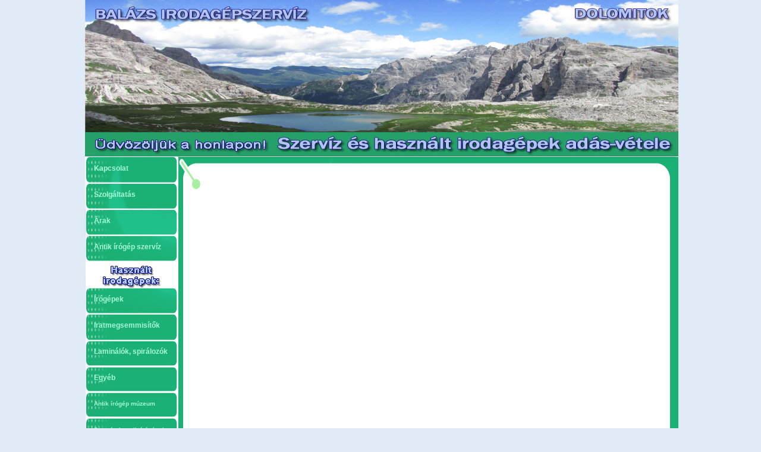

--- FILE ---
content_type: text/html
request_url: https://www.irodagepszerviz.hu/index.php?menu=17
body_size: 2814
content:
<!DOCTYPE HTML PUBLIC "-//W3C//DTD HTML 4.01 Transitional//EN">
<html>
<head>
<title>---Üdvözlöm a Balázs Irodagépszervíz oldalán!--- Irodagép javítás, írógép, írógépjavítás, használt gépek, antik pénztárgép szervíz, régi pénztárgép szervíz, antik pénztárgép adás-vétele, öreg pénztárgép szervíz, táskaírógép, táska írógép antik írógép, antik gépek, Irógép javítás, írógép szervíz, fax, HP, Epson, Canon, Fax javítás, nyomtató javítás, iratmegsemmisítő javítás, pénzszámláló javítás, laminálógép javítás, tűzőgép javítás, bérbeadás, adás-vétel, Continental írógép, Erika írógép, mechanikus írógép, irogép, robotron, optima</title>
<meta http-equiv="Content-Type" content="text/html; charset=iso-8859-2">
<meta name="description" content="---Üdvözlöm a Balázs Irodagépszervíz oldalán!--- Irodagép javítás, írógép, írógépjavítás, használt gépek, antik pénztárgép szervíz, régi pénztárgép szervíz, antik pénztárgép adás-vétele, öreg pénztárgép szervíz, táskaírógép, táska írógép antik írógép, antik gépek, Irógép javítás, írógép szervíz, fax, HP, Epson, Canon, Fax javítás, nyomtató javítás, iratmegsemmisítő javítás, pénzszámláló javítás, laminálógép javítás, tűzőgép javítás, bérbeadás, adás-vétel, Continental írógép, Erika írógép, mechanikus írógép, irogép, robotron, optima">
<meta name="keywords" content="---Üdvözlöm a Balázs Irodagépszervíz oldalán!--- Irodagép javítás, írógép, írógépjavítás, használt gépek, antik pénztárgép szervíz, régi pénztárgép szervíz, antik pénztárgép adás-vétele, öreg pénztárgép szervíz, táskaírógép, táska írógép antik írógép, antik gépek, Irógép javítás, írógép szervíz, fax, HP, Epson, Canon, Fax javítás, nyomtató javítás, iratmegsemmisítő javítás, pénzszámláló javítás, laminálógép javítás, tűzőgép javítás, bérbeadás, adás-vétel, Continental írógép, Erika írógép, mechanikus írógép, irogép, robotron, optima">
<meta name="robots" content="all,index,follow" />
<link rel="stylesheet" href="stilusok.css" type="text/css">
<script language="JavaScript" type="text/JavaScript">
<!--
function MM_swapImgRestore() { //v3.0
  var i,x,a=document.MM_sr; for(i=0;a&&i<a.length&&(x=a[i])&&x.oSrc;i++) x.src=x.oSrc;
}

function MM_preloadImages() { //v3.0
  var d=document; if(d.images){ if(!d.MM_p) d.MM_p=new Array();
    var i,j=d.MM_p.length,a=MM_preloadImages.arguments; for(i=0; i<a.length; i++)
    if (a[i].indexOf("#")!=0){ d.MM_p[j]=new Image; d.MM_p[j++].src=a[i];}}
}

function MM_findObj(n, d) { //v4.01
  var p,i,x;  if(!d) d=document; if((p=n.indexOf("?"))>0&&parent.frames.length) {
    d=parent.frames[n.substring(p+1)].document; n=n.substring(0,p);}
  if(!(x=d[n])&&d.all) x=d.all[n]; for (i=0;!x&&i<d.forms.length;i++) x=d.forms[i][n];
  for(i=0;!x&&d.layers&&i<d.layers.length;i++) x=MM_findObj(n,d.layers[i].document);
  if(!x && d.getElementById) x=d.getElementById(n); return x;
}

function MM_swapImage() { //v3.0
  var i,j=0,x,a=MM_swapImage.arguments; document.MM_sr=new Array; for(i=0;i<(a.length-2);i+=3)
   if ((x=MM_findObj(a[i]))!=null){document.MM_sr[j++]=x; if(!x.oSrc) x.oSrc=x.src; x.src=a[i+2];}
}
//-->
</script>
<meta name="google-site-verification" content="tqRzch-eatdlR5O2odjetWiKtAFL6qTJrY9PoYqNoQQ" />
</head>
<body bgcolor="E0EBF7" leftmargin="0" topmargin="0" marginwidth="0" marginheight="0" onLoad="MM_preloadImages('/images/bpterkep2.jpg','../images/menupont_06.jpg','images/menupont_08.jpg','images/menupont_09.jpg','images/menupont_11.jpg','images/menupont_12.jpg','images/menupont_13.jpg','images/menupont_14.jpg','images/menupont_15.jpg')">
<table width="100%" height="100%" border="0" cellpadding="0" cellspacing="0">
  <tr valign="top">
    <td valign="top"><table height="100%" border="0" align="center" cellpadding="0" cellspacing="0">
        <tr valign="top">
          <td width="21">&nbsp;</td>
          <td width="998"><table width="300" border="0" cellspacing="0" cellpadding="0">
           <tr> 
                <td colspan="2"><a href="http://www.hasznaltirodagep.hu/index.php?menu=1"><img src="images/fooldal_03.jpg" alt="Szervíz és használt irodagépek, írógépek adás-vétele" width="998" height="263" border="0"></a></td>
              </tr>
              <tr valign="top"> 
               <td width="159" bgcolor="#FFFFFF">
                <table border="0" cellspacing="0" cellpadding="0">
                    <tr> 
                      <td><a href="index.php?menu=1" onMouseOut="MM_swapImgRestore()" onMouseOver="MM_swapImage('menu1','','images/menupont_06.jpg',1)"><img src="images/menup_06.jpg" alt="Kapcsolat" name="menu1" width="155" height="45" border="0"></a></td>
                    </tr>
                    <tr> 
                      <td><a href="index.php?menu=2" onMouseOut="MM_swapImgRestore()" onMouseOver="MM_swapImage('menu2','','images/menupont_08.jpg',1)"><img src="images/menup_08.jpg" alt="Szolg&aacute;ltat&aacute;s" name="menu2" width="155" height="44" border="0"></a></td>
                    </tr>
                    <tr> 
                      <td><a href="index.php?menu=3" onMouseOut="MM_swapImgRestore()" onMouseOver="MM_swapImage('menu3','','images/menupont_09.jpg',1)"><img src="images/menup_09.jpg" alt="&Aacute;rak" name="menu3" width="155" height="44" border="0"></a></td>
                    </tr>
                    <tr> 
                      <td><a href="index.php?menu=14" onMouseOut="MM_swapImgRestore()" onMouseOver="MM_swapImage('menu14','','images/menupont_11.jpg',1)"><img src="images/menup_11.jpg" alt="Antik írógép szervíz" name="menu14" width="155" height="44" border="0"></a></td>
                    </tr>                    
                    <tr> 
                      <td><img src="images/design8_10.jpg" alt="Haszn&aacute;lt irodag&eacute;pek, &iacute;r&oacute;g&eacute;pek" width="155" height="44"></td>
                    </tr>
                    <tr> 
                      <td><a href="index.php?menu=6" onMouseOut="MM_swapImgRestore()" onMouseOver="MM_swapImage('menu4','','images/menupont_11.jpg',1)"><img src="images/menup_11.jpg" alt="&Iacute;r&oacute;g&eacute;pek" name="menu4" width="155" height="44" border="0"></a></td>
                    </tr>
                    <tr> 
                      <td><a href="index.php?menu=7" onMouseOut="MM_swapImgRestore()" onMouseOver="MM_swapImage('menu5','','images/menupont_12.jpg',1)"><img src="images/menup_12.jpg" alt="Iratmegsemmisítők" name="menu5" width="155" height="44" border="0"></a></td>
                    </tr>
                    <tr> 
                      <td><a href="index.php?menu=8" onMouseOut="MM_swapImgRestore()" onMouseOver="MM_swapImage('menu6','','images/menupont_13.jpg',1)"><img src="images/menup_13.jpg" alt="Laminálók, spirálozók" name="menu6" width="155" height="44" border="0"></a></td>
                    </tr>
                    <tr> 
                      <td><a href="index.php?menu=9" onMouseOut="MM_swapImgRestore()" onMouseOver="MM_swapImage('menu7','','images/menupont_14.jpg',1)"><img src="images/menup_14.jpg" alt="egy&eacute;b eszk&ouml;z&ouml;k" name="menu9" width="155" height="43" border="0"></td>
                    </tr>
                    <tr> 
                      <td><a href="index.php?menu=10" onMouseOut="MM_swapImgRestore()" onMouseOver="MM_swapImage('menu8','','images/antikirogepek2.jpg',1)"><img src="images/antikirogepek1.jpg" alt="Antik &iacute;r&oacute;g&eacute;pek" name="menu8" width="155" height="43" border="0"></td>
                    </tr>
                    <tr> 
                      <td><a href="szervizelt_antik_irogepek.php?menu=22" onMouseOut="MM_swapImgRestore()" onMouseOver="MM_swapImage('menu22','','images/szervizeltantik2.jpg',1)"><img src="images/szervizeltantik1.jpg" alt="Szerv&iacute;zelt antik &iacute;r&oacute;g&eacute;pek" name="menu22" width="155" height="43" border="0"></td>
                    </tr>
                    <tr> 
                      <td><a href="index.php?menu=13" onMouseOut="MM_swapImgRestore()" onMouseOver="MM_swapImage('menu13','','images/eladoantik2.jpg',1)"><img src="images/eladoantik1.jpg" alt="Eladó antik &iacute;r&oacute;g&eacute;pek" name="menu13" width="155" height="43" border="0"></td>
                    </tr>
                    <tr> 
                      <td><a href="index.php?menu=16" onMouseOut="MM_swapImgRestore()" onMouseOver="MM_swapImage('menu16','','images/eladoantik2.jpg',1)"><img src="images/eladoantik1.jpg" alt="Antik pénztárgép szervíz" name="menu16" width="155" height="43" border="0"></td>
                    </tr>					
                    <tr>
                    <tr> 
                      <td><a href="index.php?menu=19" onMouseOut="MM_swapImgRestore()" onMouseOver="MM_swapImage('menu19','','images/eladoantik2.jpg',1)"><img src="images/eladoantik1.jpg" alt="Antik írógép kölcsönző" name="menu19" width="155" height="43" border="0"></td>
                    </tr>					
                    <tr> 					
                      <td><img src="images/hobbi_10.jpg" alt="Hobbi, Marmolada, WWI" width="155" height="44"></td>
                    </tr>
					
                    <tr> 
                      <td><a href="sella_neveo.php?menu=20" onMouseOut="MM_swapImgRestore()" onMouseOver="MM_swapImage('menu20','','images/menupont_15.jpg',1)"><img src="images/menup_15.jpg" alt="Hobby, utaz&aacute;s, t&uacute;r&aacute;z&aacute;s" name="menu20" width="155" height="45" border="0"></td>
                    </tr>					
					
                    <tr> 
                      <td><a href="hobby.php?menu=111" onMouseOut="MM_swapImgRestore()" onMouseOver="MM_swapImage('menu10','','images/menupont_15.jpg',1)"><img src="images/menup_15.jpg" alt="Hobby, utaz&aacute;s, t&uacute;r&aacute;z&aacute;s" name="menu10" width="155" height="45" border="0"></td>
                    </tr>
                    <tr> 
                      <td><a href="hobby.php?menu=12" onMouseOut="MM_swapImgRestore()" onMouseOver="MM_swapImage('menu12','','images/menupont_15.jpg',1)"><img src="images/menup_15.jpg" alt="Hobby, utaz&aacute;s, t&uacute;r&aacute;z&aacute;s" name="menu12" width="155" height="45" border="0"></td>
                    </tr>
					<tr> 
                      <td><a href="szlovenia.php?menu=18" onMouseOut="MM_swapImgRestore()" onMouseOver="MM_swapImage('menu18','','images/menupont_15.jpg',1)"><img src="images/menup_15.jpg" alt="Hobby, utaz&aacute;s, t&uacute;r&aacute;z&aacute;s" name="menu18" width="155" height="45" border="0"></td>
                    </tr>
					<tr> 
                      <td><a href="szloveniawwi.php?menu=15" onMouseOut="MM_swapImgRestore()" onMouseOver="MM_swapImage('menu15','','images/menupont_15.jpg',1)"><img src="images/menup_16.jpg" alt="Szlovénia I.VH. képek" name="menu15" width="155" height="45" border="0"></td>
                    </tr>
                    <tr> 
                      <td>&nbsp;</td>
                    </tr>																				
                    <tr> 
                      <td align="center"><a href="http://www.mystat.hu/query.php?id=91255" target="_blank"><script language="JavaScript" type="text/javascript" src="http://stat.mystat.hu/stat.php?h=4&amp;id=91255"></script></a><noscript><a href="http://www.mystat.hu/query.php?id=91255" target="_blank"><img src="http://stat.mystat.hu/collect.php?id=91255&amp;h=4" alt="mystat" border="0"></img></a></noscript></td>
                    </tr>
                  </table>
                  
                  
<div style="Position:relative;top:-900px;left:15px;width:153px;height:300px;float:left;" valign="top"> 
  <table border="0" cellspacing="0" cellpadding="0">
    <tr> 
      <td height="44"><a class="link1" href="index.php?menu=1" onMouseOut="MM_swapImgRestore()" onMouseOver="MM_swapImage('menu1','','images/menupont_06.jpg',1)">Kapcsolat</a></td>
    </tr>
    <tr> 
      <td height="44"><a class="link1" href="index.php?menu=2" onMouseOut="MM_swapImgRestore()" onMouseOver="MM_swapImage('menu2','','images/menupont_08.jpg',1)">Szolgáltatás</a></td>
    </tr>
    <tr> 
      <td height="44"><a class="link1" href="index.php?menu=3" onMouseOut="MM_swapImgRestore()" onMouseOver="MM_swapImage('menu3','','images/menupont_09.jpg',1)">Árak</a></td>
    </tr>
    <tr> 
      <td height="44"><a class="link1" href="index.php?menu=14" onMouseOut="MM_swapImgRestore()" onMouseOver="MM_swapImage('menu14','','images/menupont_09.jpg',1)">Antik írógép szervíz</a></td>
    </tr>
    <tr> 
      <td height="44">&nbsp;</td>
    </tr>
    <tr> 
      <td height="44"><a class="link1" href="index.php?menu=6" onMouseOut="MM_swapImgRestore()" onMouseOver="MM_swapImage('menu4','','images/menupont_11.jpg',1)">Írógépek</a></td>
    </tr>
    <tr> 
      <td height="44"><a class="link1" href="index.php?menu=7" onMouseOut="MM_swapImgRestore()" onMouseOver="MM_swapImage('menu5','','images/menupont_12.jpg',1)">Iratmegsemmisítők</a></td>
    </tr>
    <tr> 
      <td height="44"><a class="link1" href="index.php?menu=8" onMouseOut="MM_swapImgRestore()" onMouseOver="MM_swapImage('menu6','','images/menupont_13.jpg',1)">Laminálók, spirálozók</a></td>
    </tr>
    <tr> 
      <td height="44"><a class="link1" href="index.php?menu=9" onMouseOut="MM_swapImgRestore()" onMouseOver="MM_swapImage('menu7','','images/menupont_14.jpg',1)">Egyéb</a></td>
    </tr>
    <tr> 
      <td height="44"><a class="link1" href="index.php?menu=10" onMouseOut="MM_swapImgRestore()" onMouseOver="MM_swapImage('menu8','','images/antikirogepek2.jpg',1)"><font size="-2">Antik 
        írógép múzeum</font></a></td>
    </tr>
    <tr> 
      <td height="44"><a class="link1" href="szervizelt_antik_irogepek.php?menu=22" onMouseOut="MM_swapImgRestore()" onMouseOver="MM_swapImage('menu22','','images/szervizeltantik2.jpg',1)"><font size="-2">Szervízelt antik
        írógépek</font></a></td>
    </tr>
    <tr> 
      <td height="44"><a class="link1" href="index.php?menu=13" onMouseOut="MM_swapImgRestore()" onMouseOver="MM_swapImage('menu13','','images/eladoantik2.jpg',1)">Eladó antik
        írógépek</a></td>
    </tr>
    <tr> 
      <td height="44"><a class="link1" href="index.php?menu=16" onMouseOut="MM_swapImgRestore()" onMouseOver="MM_swapImage('menu16','','images/eladoantik2.jpg',1)"><font size="-2">Antik pénztárgép szervíz</font></a></td>
    </tr>
    <tr> 
      <td height="44"><a class="link1" href="index.php?menu=19" onMouseOut="MM_swapImgRestore()" onMouseOver="MM_swapImage('menu19','','images/eladoantik2.jpg',1)"><font size="-2">Antik írógép kölcsönző</font></a></td>
    </tr>	
	
    <tr> 
      <td height="44">&nbsp;</td>
    </tr>

    <tr> 
      <td height="44"><a class="link1" href="sella_neveo.php?menu=20" onMouseOut="MM_swapImgRestore()" onMouseOut="MM_swapImgRestore()" onMouseOver="MM_swapImage('menu20','','images/menupont_15.jpg',1)"><font size="-2">Sella Nevea</font></a></td>
    </tr>
	
    <tr> 
      <td height="44"><a class="link1" href="hobby.php?menu=111" onMouseOut="MM_swapImgRestore()" onMouseOut="MM_swapImgRestore()" onMouseOver="MM_swapImage('menu10','','images/menupont_15.jpg',1)"><font size="-2">Olasz 
        Dolomitok képek</font></a></td>
    </tr>
    <tr> 
      <td height="44"><a class="link1" href="dolomitokwwi.php?menu=12" onMouseOut="MM_swapImgRestore()" onMouseOver="MM_swapImage('menu12','','images/menupont_15.jpg',1)">I. Világháborús képek</a></td>
    </tr>
    <tr> 
      <td height="44"><a class="link1" href="szlovenia.php?menu=18" onMouseOut="MM_swapImgRestore()" onMouseOver="MM_swapImage('menu18','','images/menupont_15.jpg',1)">Szlovénia képek</a></td>
    </tr>	
    <tr>
    <tr> 
      <td height="44"><a class="link1" href="szloveniawwi.php?menu=15" onMouseOut="MM_swapImgRestore()" onMouseOver="MM_swapImage('menu15','','images/menupont_16.jpg',1)">Szlovénia I.VH. képek</a></td>
    </tr>
    <tr> 	
      <td>&nbsp;</td>
    </tr>
    <tr> 
      <td align="center">&nbsp;</td>
    </tr>
  </table>
</div>
                                
               </td>
               <td width="837" valign="top" background="images/fooldal_15.jpg"> 
                <table width="100%" height="100%" border="0" cellpadding="45" cellspacing="0">
                 <tr> 
                  <td height="100%" valign="middle" background="images/fooldal_08.jpg" style="background-repeat: no-repeat">
								                
		  </td>
                 </tr>
                </table>
              </td>
              </tr>
              <tr> 
               <td bgcolor="#FFFFFF">&nbsp;</td>
               <td><img src="images/fooldal_16.jpg" width="843" height="33"></td>
              </tr>
              <tr> 
                <td colspan="2" align="justify"></td>
              </tr>
            </table></td>
          <td width="17">&nbsp;</td>
        </tr>
      </table>
      <div align="center"></div></td>
  </tr>
</table>
</body>
</html>


--- FILE ---
content_type: text/css
request_url: https://www.irodagepszerviz.hu/stilusok.css
body_size: 214
content:
.szoveg1 {  
font-family:Arial, Verdana,Georgia,Times, serif;
font-size: 13px; 
font-style: normal;
font-weight:bold;
color:#29458F;
font-variant: normal;
}

.szoveg2 {  
font-family:Arial, Verdana,Georgia,Times, serif;
font-size: 12px; 
font-style: normal;
color:#245458;
font-variant: normal;
}

.szoveg3 {  
font-family:Georgia,Times,Arial, Verdana, ; 
font-size: 12px;
color:#ED1B23; 
font-style: normal; 
font-variant: normal; 
text-transform: none;
padding-left:12;
padding-right:12;
}

.szoveg4 ul{  
font-family:Georgia,Times,Arial, Verdana, ; 
font-size: 12px;
color:#29458F; 
font-style: normal; 
font-variant: normal; 
text-transform: none;
padding-left:0;
padding-right:12;
}


.szoveg5 ul{  
font-family:Georgia,Times,Arial, Verdana, ; 
font-size: 12px;
color:#000000; 
font-style: norma; 
font-variant: normal; 
text-transform: none;
padding-left:0;
padding-right:12;
}

.szoveg6 {  
font-family:Arial, Verdana,Georgia,Times, serif;
font-size: 20px; 
font-style: normal;
font-weight:bold;
color:#29458F;
font-variant: normal;
}


.img{
border: 1px #214370 solid;
width:130;
}

.link1:link       {text-decoration: none;font-family:arial,verdana,georgia,
times; color:#A7FCD8;font-size:12px;line-height:2;font-weight:bold;}
.link1:visited    {text-decoration: none;font-family:arial,verdana, georgia,
times; color:#A7FCD8;font-size:12px;line-height:2;font-weight:bold;}
.link1:hover      {text-decoration:
underline;font-family:arial,verdana,georgia,times;
color:#FFFFFF;font-size:12px;line-height:2;font-weight:bold;}


.table1{
border:1px #8AC4D0 solid;
}

h1 {  
font-family:Arial, Verdana,Georgia,Times, serif;
font-size: 12px; 
vertical-align:bottom;
font-style: normal;
font-weight:bold;
color:#FE0130;
font-variant: normal;
padding-left:2;
line-height:0;
padding-top:0;
}

h2 {  
font-family:Arial, Verdana,Georgia,Times, serif;
font-size: 12px; 

font-style: normal;
font-weight:bold;
color:#FE0130;
font-variant: normal;
}

